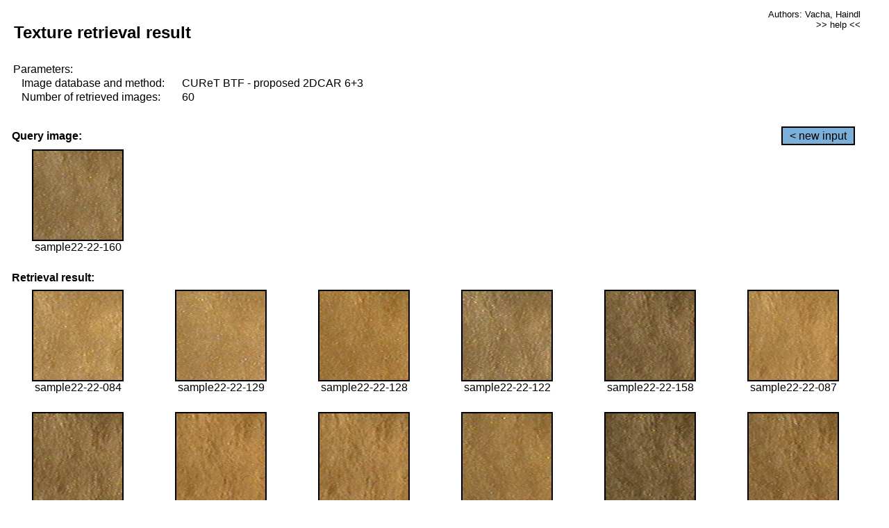

--- FILE ---
content_type: text/html;charset=UTF-8
request_url: http://cbir.utia.cas.cz/retrievalWebDemoCuret/RetrieveImages?database=0&database2=-1&input=2016&number=60&paging=23
body_size: 48803
content:


<!DOCTYPE HTML PUBLIC "-//W3C//DTD HTML 4.01 Transitional//EN"
"http://www.w3.org/TR/html4/loose.dtd">

<html>
  <head>
        <LINK REL="stylesheet" TYPE="text/css" HREF="retr.css">
    <meta http-equiv="Content-Type" content="text/html; charset=UTF-8">
    <title>Demonstration of MRF Illumination Invariants - http://ro.utia.cz/</title>
    <script>
     function toggleHelp() {
       var obj = document.getElementById('help');
	if (obj.style.display == 'none') {
          obj.style.display = 'block';
	} else {
          obj.style.display = 'none';
	}
     }
    </script>

  </head>
  <body>
     <div onclick="toggleHelp()" id="help" style="position:absolute; display:none; width:70%; height:70%; margin:5% 10%; auto; background-color:lightgray; border:1px solid darkgray; padding:2em;">
	<h1>Help</h1>
        <a href="#" style="display:block; position:absolute; top: 10px; right:10px; border:1px solid gray; padding: 2px 2px 2px 2px; text-decoration: none; color: black">x</a>
        <br>
        <p>This demonstration shows retrieval of similar textures, regardless illumination conditions.
        </p>
        
        <p>
           The CUReT texture database consists of images of 61 materials, each acquired under 92
           different illumination and viewpoint directions.
        </p>
        
        <p>
           Click on the image and system will find other similar images. The images
           are considered to be similar if the structure is similar,
           regardless colour or direction of illumination.
           The result images are ordered from left to right and than top to bottom.
           The first is image is the most similar and than dissimilarity increases.
        </p>
        <p>
           More details on algorithm of finding similar images can be found in the published
           <a href="./">articles</a>.
        </p>
        <br>
        <br>
        <br>
        <br>
        <br>
        <br>
        <br>
        <br>
        <br>
        version: October 22, 2009
 </div>
    
    <table border="0" cellpadding="3" width="98%">
      <tbody>
        <tr><td colspan="4">
            <h2>&nbsp;Texture retrieval result</h2>
          </td><td align="right" valign="top" colspan="2">
            <small><a href="./" class="authors">Authors: Vacha, Haindl</a></small><br>
            <small><a href="#" class="help" onclick="toggleHelp(); return false;">>> help <<</a></small>
        </td></tr>
        <!-- parameters -->
        <tr><td colspan="6">
            <table border="0" cellpadding="0" width="100%"><tbody>
                <tr><td>
                    &nbsp;Parameters:<br/>
                </td></tr>
                <tr><td nowrap>
                    &nbsp;&nbsp;&nbsp;&nbsp;Image database and method:&nbsp;
                  </td><td width="80%">
                    CUReT BTF - proposed 2DCAR 6+3
                  </td>
                  
                </tr>
                <tr><td nowrap>
                    &nbsp;&nbsp;&nbsp;&nbsp;Number of retrieved images:&nbsp;
                  </td><td>
                    60
                  </td>
                </tr>
            </tbody></table>
          </td>
        </tr>
        <tr><td colspan="6">
            <br/>
          </td>
        </tr>
        <!-- query image -->
        <tr><td colspan="5">
            <b>&nbsp;Query image:<br/></b>
            
          </td>
          <td align="right" class="tdbutton">
            <a href="ShowInput?database=0&database2=-1&number=60&paging=23" class="button">&lt; new input</a>
            &nbsp;
          </td>
        </tr>
        <tr><td align="center" valign="top">
            <img src="http://cbir.utia.cas.cz:80/retrievalDemo-data/e16-icip/texs/all/sample22-22-160.jpg" alt="sample22-22-160" title="Name:&nbsp;sample22-22-160,&#13;Number:&nbsp;2016,&#13;Class:&nbsp;sample22" class="texture"
                   
                   
              />
            <br/>sample22-22-160
            <br/><br/>
          </td>
        </tr>
        <!--tr><td colspan="6">
            <br/>
          </td>
        </tr-->
        <!-- result images -->
        
        <tr><td colspan="6">
            <b>&nbsp;Retrieval result:</b>
          </td>
          
        </tr>
        
        <tr>
          
          <td align="center" width="16.666666666666668%"
                    
                        valign="top"
                   
              >
            
            <a href="RetrieveImages?database=0&database2=-1&input=1976&number=60&paging=23">
              <img src="http://cbir.utia.cas.cz:80/retrievalDemo-data/e16-icip/texs/all/sample22-22-084.jpg" alt="sample22-22-084" title="Position:&nbsp;1,&#13;Name:&nbsp;sample22-22-084,&#13;Number:&nbsp;1976,&#13;Distance:&nbsp;308.129,&#13;Class:&nbsp;sample22" class="texture"
                   
                   
                   />
            </a>
            <div>sample22-22-084</div>
            &nbsp;
            
            
          </td>
          
          <td align="center" width="16.666666666666668%"
                    
                        valign="top"
                   
              >
            
            <a href="RetrieveImages?database=0&database2=-1&input=2001&number=60&paging=23">
              <img src="http://cbir.utia.cas.cz:80/retrievalDemo-data/e16-icip/texs/all/sample22-22-129.jpg" alt="sample22-22-129" title="Position:&nbsp;2,&#13;Name:&nbsp;sample22-22-129,&#13;Number:&nbsp;2001,&#13;Distance:&nbsp;308.595,&#13;Class:&nbsp;sample22" class="texture"
                   
                   
                   />
            </a>
            <div>sample22-22-129</div>
            &nbsp;
            
            
          </td>
          
          <td align="center" width="16.666666666666668%"
                    
                        valign="top"
                   
              >
            
            <a href="RetrieveImages?database=0&database2=-1&input=2000&number=60&paging=23">
              <img src="http://cbir.utia.cas.cz:80/retrievalDemo-data/e16-icip/texs/all/sample22-22-128.jpg" alt="sample22-22-128" title="Position:&nbsp;3,&#13;Name:&nbsp;sample22-22-128,&#13;Number:&nbsp;2000,&#13;Distance:&nbsp;311.13,&#13;Class:&nbsp;sample22" class="texture"
                   
                   
                   />
            </a>
            <div>sample22-22-128</div>
            &nbsp;
            
            
          </td>
          
          <td align="center" width="16.666666666666668%"
                    
                        valign="top"
                   
              >
            
            <a href="RetrieveImages?database=0&database2=-1&input=1997&number=60&paging=23">
              <img src="http://cbir.utia.cas.cz:80/retrievalDemo-data/e16-icip/texs/all/sample22-22-122.jpg" alt="sample22-22-122" title="Position:&nbsp;4,&#13;Name:&nbsp;sample22-22-122,&#13;Number:&nbsp;1997,&#13;Distance:&nbsp;311.367,&#13;Class:&nbsp;sample22" class="texture"
                   
                   
                   />
            </a>
            <div>sample22-22-122</div>
            &nbsp;
            
            
          </td>
          
          <td align="center" width="16.666666666666668%"
                    
                        valign="top"
                   
              >
            
            <a href="RetrieveImages?database=0&database2=-1&input=2015&number=60&paging=23">
              <img src="http://cbir.utia.cas.cz:80/retrievalDemo-data/e16-icip/texs/all/sample22-22-158.jpg" alt="sample22-22-158" title="Position:&nbsp;5,&#13;Name:&nbsp;sample22-22-158,&#13;Number:&nbsp;2015,&#13;Distance:&nbsp;312.96,&#13;Class:&nbsp;sample22" class="texture"
                   
                   
                   />
            </a>
            <div>sample22-22-158</div>
            &nbsp;
            
            
          </td>
          
          <td align="center" width="16.666666666666668%"
                    
                        valign="top"
                   
              >
            
            <a href="RetrieveImages?database=0&database2=-1&input=1978&number=60&paging=23">
              <img src="http://cbir.utia.cas.cz:80/retrievalDemo-data/e16-icip/texs/all/sample22-22-087.jpg" alt="sample22-22-087" title="Position:&nbsp;6,&#13;Name:&nbsp;sample22-22-087,&#13;Number:&nbsp;1978,&#13;Distance:&nbsp;316.312,&#13;Class:&nbsp;sample22" class="texture"
                   
                   
                   />
            </a>
            <div>sample22-22-087</div>
            &nbsp;
            
            
          </td>
          
          
          
        </tr>
        
        <tr>
          
          <td align="center" width="16.666666666666668%"
                    
                        valign="top"
                   
              >
            
            <a href="RetrieveImages?database=0&database2=-1&input=1998&number=60&paging=23">
              <img src="http://cbir.utia.cas.cz:80/retrievalDemo-data/e16-icip/texs/all/sample22-22-123.jpg" alt="sample22-22-123" title="Position:&nbsp;7,&#13;Name:&nbsp;sample22-22-123,&#13;Number:&nbsp;1998,&#13;Distance:&nbsp;318.184,&#13;Class:&nbsp;sample22" class="texture"
                   
                   
                   />
            </a>
            <div>sample22-22-123</div>
            &nbsp;
            
            
          </td>
          
          <td align="center" width="16.666666666666668%"
                    
                        valign="top"
                   
              >
            
            <a href="RetrieveImages?database=0&database2=-1&input=1979&number=60&paging=23">
              <img src="http://cbir.utia.cas.cz:80/retrievalDemo-data/e16-icip/texs/all/sample22-22-090.jpg" alt="sample22-22-090" title="Position:&nbsp;8,&#13;Name:&nbsp;sample22-22-090,&#13;Number:&nbsp;1979,&#13;Distance:&nbsp;319.093,&#13;Class:&nbsp;sample22" class="texture"
                   
                   
                   />
            </a>
            <div>sample22-22-090</div>
            &nbsp;
            
            
          </td>
          
          <td align="center" width="16.666666666666668%"
                    
                        valign="top"
                   
              >
            
            <a href="RetrieveImages?database=0&database2=-1&input=1977&number=60&paging=23">
              <img src="http://cbir.utia.cas.cz:80/retrievalDemo-data/e16-icip/texs/all/sample22-22-085.jpg" alt="sample22-22-085" title="Position:&nbsp;9,&#13;Name:&nbsp;sample22-22-085,&#13;Number:&nbsp;1977,&#13;Distance:&nbsp;320.966,&#13;Class:&nbsp;sample22" class="texture"
                   
                   
                   />
            </a>
            <div>sample22-22-085</div>
            &nbsp;
            
            
          </td>
          
          <td align="center" width="16.666666666666668%"
                    
                        valign="top"
                   
              >
            
            <a href="RetrieveImages?database=0&database2=-1&input=2017&number=60&paging=23">
              <img src="http://cbir.utia.cas.cz:80/retrievalDemo-data/e16-icip/texs/all/sample22-22-161.jpg" alt="sample22-22-161" title="Position:&nbsp;10,&#13;Name:&nbsp;sample22-22-161,&#13;Number:&nbsp;2017,&#13;Distance:&nbsp;323.062,&#13;Class:&nbsp;sample22" class="texture"
                   
                   
                   />
            </a>
            <div>sample22-22-161</div>
            &nbsp;
            
            
          </td>
          
          <td align="center" width="16.666666666666668%"
                    
                        valign="top"
                   
              >
            
            <a href="RetrieveImages?database=0&database2=-1&input=2014&number=60&paging=23">
              <img src="http://cbir.utia.cas.cz:80/retrievalDemo-data/e16-icip/texs/all/sample22-22-156.jpg" alt="sample22-22-156" title="Position:&nbsp;11,&#13;Name:&nbsp;sample22-22-156,&#13;Number:&nbsp;2014,&#13;Distance:&nbsp;323.36,&#13;Class:&nbsp;sample22" class="texture"
                   
                   
                   />
            </a>
            <div>sample22-22-156</div>
            &nbsp;
            
            
          </td>
          
          <td align="center" width="16.666666666666668%"
                    
                        valign="top"
                   
              >
            
            <a href="RetrieveImages?database=0&database2=-1&input=1999&number=60&paging=23">
              <img src="http://cbir.utia.cas.cz:80/retrievalDemo-data/e16-icip/texs/all/sample22-22-125.jpg" alt="sample22-22-125" title="Position:&nbsp;12,&#13;Name:&nbsp;sample22-22-125,&#13;Number:&nbsp;1999,&#13;Distance:&nbsp;325.191,&#13;Class:&nbsp;sample22" class="texture"
                   
                   
                   />
            </a>
            <div>sample22-22-125</div>
            &nbsp;
            
            
          </td>
          
          
          
        </tr>
        
        <tr>
          
          <td align="center" width="16.666666666666668%"
                    
                        valign="top"
                   
              >
            
            <a href="RetrieveImages?database=0&database2=-1&input=1943&number=60&paging=23">
              <img src="http://cbir.utia.cas.cz:80/retrievalDemo-data/e16-icip/texs/all/sample22-22-032.jpg" alt="sample22-22-032" title="Position:&nbsp;13,&#13;Name:&nbsp;sample22-22-032,&#13;Number:&nbsp;1943,&#13;Distance:&nbsp;327.846,&#13;Class:&nbsp;sample22" class="texture"
                   
                   
                   />
            </a>
            <div>sample22-22-032</div>
            &nbsp;
            
            
          </td>
          
          <td align="center" width="16.666666666666668%"
                    
                        valign="top"
                   
              >
            
            <a href="RetrieveImages?database=0&database2=-1&input=1981&number=60&paging=23">
              <img src="http://cbir.utia.cas.cz:80/retrievalDemo-data/e16-icip/texs/all/sample22-22-094.jpg" alt="sample22-22-094" title="Position:&nbsp;14,&#13;Name:&nbsp;sample22-22-094,&#13;Number:&nbsp;1981,&#13;Distance:&nbsp;328.628,&#13;Class:&nbsp;sample22" class="texture"
                   
                   
                   />
            </a>
            <div>sample22-22-094</div>
            &nbsp;
            
            
          </td>
          
          <td align="center" width="16.666666666666668%"
                    
                        valign="top"
                   
              >
            
            <a href="RetrieveImages?database=0&database2=-1&input=1974&number=60&paging=23">
              <img src="http://cbir.utia.cas.cz:80/retrievalDemo-data/e16-icip/texs/all/sample22-22-079.jpg" alt="sample22-22-079" title="Position:&nbsp;15,&#13;Name:&nbsp;sample22-22-079,&#13;Number:&nbsp;1974,&#13;Distance:&nbsp;331.547,&#13;Class:&nbsp;sample22" class="texture"
                   
                   
                   />
            </a>
            <div>sample22-22-079</div>
            &nbsp;
            
            
          </td>
          
          <td align="center" width="16.666666666666668%"
                    
                        valign="top"
                   
              >
            
            <a href="RetrieveImages?database=0&database2=-1&input=1939&number=60&paging=23">
              <img src="http://cbir.utia.cas.cz:80/retrievalDemo-data/e16-icip/texs/all/sample22-22-025.jpg" alt="sample22-22-025" title="Position:&nbsp;16,&#13;Name:&nbsp;sample22-22-025,&#13;Number:&nbsp;1939,&#13;Distance:&nbsp;333.889,&#13;Class:&nbsp;sample22" class="texture"
                   
                   
                   />
            </a>
            <div>sample22-22-025</div>
            &nbsp;
            
            
          </td>
          
          <td align="center" width="16.666666666666668%"
                    
                        valign="top"
                   
              >
            
            <a href="RetrieveImages?database=0&database2=-1&input=1975&number=60&paging=23">
              <img src="http://cbir.utia.cas.cz:80/retrievalDemo-data/e16-icip/texs/all/sample22-22-081.jpg" alt="sample22-22-081" title="Position:&nbsp;17,&#13;Name:&nbsp;sample22-22-081,&#13;Number:&nbsp;1975,&#13;Distance:&nbsp;336.588,&#13;Class:&nbsp;sample22" class="texture"
                   
                   
                   />
            </a>
            <div>sample22-22-081</div>
            &nbsp;
            
            
          </td>
          
          <td align="center" width="16.666666666666668%"
                    
                        valign="top"
                   
              >
            
            <a href="RetrieveImages?database=0&database2=-1&input=1980&number=60&paging=23">
              <img src="http://cbir.utia.cas.cz:80/retrievalDemo-data/e16-icip/texs/all/sample22-22-093.jpg" alt="sample22-22-093" title="Position:&nbsp;18,&#13;Name:&nbsp;sample22-22-093,&#13;Number:&nbsp;1980,&#13;Distance:&nbsp;336.77,&#13;Class:&nbsp;sample22" class="texture"
                   
                   
                   />
            </a>
            <div>sample22-22-093</div>
            &nbsp;
            
            
          </td>
          
          
          
        </tr>
        
        <tr>
          
          <td align="center" width="16.666666666666668%"
                    
                        valign="top"
                   
              >
            
            <a href="RetrieveImages?database=0&database2=-1&input=1944&number=60&paging=23">
              <img src="http://cbir.utia.cas.cz:80/retrievalDemo-data/e16-icip/texs/all/sample22-22-033.jpg" alt="sample22-22-033" title="Position:&nbsp;19,&#13;Name:&nbsp;sample22-22-033,&#13;Number:&nbsp;1944,&#13;Distance:&nbsp;337.811,&#13;Class:&nbsp;sample22" class="texture"
                   
                   
                   />
            </a>
            <div>sample22-22-033</div>
            &nbsp;
            
            
          </td>
          
          <td align="center" width="16.666666666666668%"
                    
                        valign="top"
                   
              >
            
            <a href="RetrieveImages?database=0&database2=-1&input=1973&number=60&paging=23">
              <img src="http://cbir.utia.cas.cz:80/retrievalDemo-data/e16-icip/texs/all/sample22-22-078.jpg" alt="sample22-22-078" title="Position:&nbsp;20,&#13;Name:&nbsp;sample22-22-078,&#13;Number:&nbsp;1973,&#13;Distance:&nbsp;337.822,&#13;Class:&nbsp;sample22" class="texture"
                   
                   
                   />
            </a>
            <div>sample22-22-078</div>
            &nbsp;
            
            
          </td>
          
          <td align="center" width="16.666666666666668%"
                    
                        valign="top"
                   
              >
            
            <a href="RetrieveImages?database=0&database2=-1&input=1995&number=60&paging=23">
              <img src="http://cbir.utia.cas.cz:80/retrievalDemo-data/e16-icip/texs/all/sample22-22-119.jpg" alt="sample22-22-119" title="Position:&nbsp;21,&#13;Name:&nbsp;sample22-22-119,&#13;Number:&nbsp;1995,&#13;Distance:&nbsp;338.858,&#13;Class:&nbsp;sample22" class="texture"
                   
                   
                   />
            </a>
            <div>sample22-22-119</div>
            &nbsp;
            
            
          </td>
          
          <td align="center" width="16.666666666666668%"
                    
                        valign="top"
                   
              >
            
            <a href="RetrieveImages?database=0&database2=-1&input=1996&number=60&paging=23">
              <img src="http://cbir.utia.cas.cz:80/retrievalDemo-data/e16-icip/texs/all/sample22-22-121.jpg" alt="sample22-22-121" title="Position:&nbsp;22,&#13;Name:&nbsp;sample22-22-121,&#13;Number:&nbsp;1996,&#13;Distance:&nbsp;339.208,&#13;Class:&nbsp;sample22" class="texture"
                   
                   
                   />
            </a>
            <div>sample22-22-121</div>
            &nbsp;
            
            
          </td>
          
          <td align="center" width="16.666666666666668%"
                    
                        valign="top"
                   
              >
            
            <a href="RetrieveImages?database=0&database2=-1&input=1971&number=60&paging=23">
              <img src="http://cbir.utia.cas.cz:80/retrievalDemo-data/e16-icip/texs/all/sample22-22-073.jpg" alt="sample22-22-073" title="Position:&nbsp;23,&#13;Name:&nbsp;sample22-22-073,&#13;Number:&nbsp;1971,&#13;Distance:&nbsp;339.879,&#13;Class:&nbsp;sample22" class="texture"
                   
                   
                   />
            </a>
            <div>sample22-22-073</div>
            &nbsp;
            
            
          </td>
          
          <td align="center" width="16.666666666666668%"
                    
                        valign="top"
                   
              >
            
            <a href="RetrieveImages?database=0&database2=-1&input=2012&number=60&paging=23">
              <img src="http://cbir.utia.cas.cz:80/retrievalDemo-data/e16-icip/texs/all/sample22-22-154.jpg" alt="sample22-22-154" title="Position:&nbsp;24,&#13;Name:&nbsp;sample22-22-154,&#13;Number:&nbsp;2012,&#13;Distance:&nbsp;341.129,&#13;Class:&nbsp;sample22" class="texture"
                   
                   
                   />
            </a>
            <div>sample22-22-154</div>
            &nbsp;
            
            
          </td>
          
          
          
        </tr>
        
        <tr>
          
          <td align="center" width="16.666666666666668%"
                    
                        valign="top"
                   
              >
            
            <a href="RetrieveImages?database=0&database2=-1&input=2021&number=60&paging=23">
              <img src="http://cbir.utia.cas.cz:80/retrievalDemo-data/e16-icip/texs/all/sample22-22-179.jpg" alt="sample22-22-179" title="Position:&nbsp;25,&#13;Name:&nbsp;sample22-22-179,&#13;Number:&nbsp;2021,&#13;Distance:&nbsp;341.569,&#13;Class:&nbsp;sample22" class="texture"
                   
                   
                   />
            </a>
            <div>sample22-22-179</div>
            &nbsp;
            
            
          </td>
          
          <td align="center" width="16.666666666666668%"
                    
                        valign="top"
                   
              >
            
            <a href="RetrieveImages?database=0&database2=-1&input=2003&number=60&paging=23">
              <img src="http://cbir.utia.cas.cz:80/retrievalDemo-data/e16-icip/texs/all/sample22-22-134.jpg" alt="sample22-22-134" title="Position:&nbsp;26,&#13;Name:&nbsp;sample22-22-134,&#13;Number:&nbsp;2003,&#13;Distance:&nbsp;341.719,&#13;Class:&nbsp;sample22" class="texture"
                   
                   
                   />
            </a>
            <div>sample22-22-134</div>
            &nbsp;
            
            
          </td>
          
          <td align="center" width="16.666666666666668%"
                    
                        valign="top"
                   
              >
            
            <a href="RetrieveImages?database=0&database2=-1&input=2010&number=60&paging=23">
              <img src="http://cbir.utia.cas.cz:80/retrievalDemo-data/e16-icip/texs/all/sample22-22-150.jpg" alt="sample22-22-150" title="Position:&nbsp;27,&#13;Name:&nbsp;sample22-22-150,&#13;Number:&nbsp;2010,&#13;Distance:&nbsp;342.349,&#13;Class:&nbsp;sample22" class="texture"
                   
                   
                   />
            </a>
            <div>sample22-22-150</div>
            &nbsp;
            
            
          </td>
          
          <td align="center" width="16.666666666666668%"
                    
                        valign="top"
                   
              >
            
            <a href="RetrieveImages?database=0&database2=-1&input=2002&number=60&paging=23">
              <img src="http://cbir.utia.cas.cz:80/retrievalDemo-data/e16-icip/texs/all/sample22-22-131.jpg" alt="sample22-22-131" title="Position:&nbsp;28,&#13;Name:&nbsp;sample22-22-131,&#13;Number:&nbsp;2002,&#13;Distance:&nbsp;342.429,&#13;Class:&nbsp;sample22" class="texture"
                   
                   
                   />
            </a>
            <div>sample22-22-131</div>
            &nbsp;
            
            
          </td>
          
          <td align="center" width="16.666666666666668%"
                    
                        valign="top"
                   
              >
            
            <a href="RetrieveImages?database=0&database2=-1&input=2023&number=60&paging=23">
              <img src="http://cbir.utia.cas.cz:80/retrievalDemo-data/e16-icip/texs/all/sample22-22-183.jpg" alt="sample22-22-183" title="Position:&nbsp;29,&#13;Name:&nbsp;sample22-22-183,&#13;Number:&nbsp;2023,&#13;Distance:&nbsp;343.072,&#13;Class:&nbsp;sample22" class="texture"
                   
                   
                   />
            </a>
            <div>sample22-22-183</div>
            &nbsp;
            
            
          </td>
          
          <td align="center" width="16.666666666666668%"
                    
                        valign="top"
                   
              >
            
            <a href="RetrieveImages?database=0&database2=-1&input=1946&number=60&paging=23">
              <img src="http://cbir.utia.cas.cz:80/retrievalDemo-data/e16-icip/texs/all/sample22-22-036.jpg" alt="sample22-22-036" title="Position:&nbsp;30,&#13;Name:&nbsp;sample22-22-036,&#13;Number:&nbsp;1946,&#13;Distance:&nbsp;343.966,&#13;Class:&nbsp;sample22" class="texture"
                   
                   
                   />
            </a>
            <div>sample22-22-036</div>
            &nbsp;
            
            
          </td>
          
          
          
        </tr>
        
        <tr>
          
          <td align="center" width="16.666666666666668%"
                    
                        valign="top"
                   
              >
            
            <a href="RetrieveImages?database=0&database2=-1&input=2011&number=60&paging=23">
              <img src="http://cbir.utia.cas.cz:80/retrievalDemo-data/e16-icip/texs/all/sample22-22-152.jpg" alt="sample22-22-152" title="Position:&nbsp;31,&#13;Name:&nbsp;sample22-22-152,&#13;Number:&nbsp;2011,&#13;Distance:&nbsp;344.158,&#13;Class:&nbsp;sample22" class="texture"
                   
                   
                   />
            </a>
            <div>sample22-22-152</div>
            &nbsp;
            
            
          </td>
          
          <td align="center" width="16.666666666666668%"
                    
                        valign="top"
                   
              >
            
            <a href="RetrieveImages?database=0&database2=-1&input=1991&number=60&paging=23">
              <img src="http://cbir.utia.cas.cz:80/retrievalDemo-data/e16-icip/texs/all/sample22-22-112.jpg" alt="sample22-22-112" title="Position:&nbsp;32,&#13;Name:&nbsp;sample22-22-112,&#13;Number:&nbsp;1991,&#13;Distance:&nbsp;345.081,&#13;Class:&nbsp;sample22" class="texture"
                   
                   
                   />
            </a>
            <div>sample22-22-112</div>
            &nbsp;
            
            
          </td>
          
          <td align="center" width="16.666666666666668%"
                    
                        valign="top"
                   
              >
            
            <a href="RetrieveImages?database=0&database2=-1&input=2013&number=60&paging=23">
              <img src="http://cbir.utia.cas.cz:80/retrievalDemo-data/e16-icip/texs/all/sample22-22-155.jpg" alt="sample22-22-155" title="Position:&nbsp;33,&#13;Name:&nbsp;sample22-22-155,&#13;Number:&nbsp;2013,&#13;Distance:&nbsp;346.074,&#13;Class:&nbsp;sample22" class="texture"
                   
                   
                   />
            </a>
            <div>sample22-22-155</div>
            &nbsp;
            
            
          </td>
          
          <td align="center" width="16.666666666666668%"
                    
                        valign="top"
                   
              >
            
            <a href="RetrieveImages?database=0&database2=-1&input=1935&number=60&paging=23">
              <img src="http://cbir.utia.cas.cz:80/retrievalDemo-data/e16-icip/texs/all/sample22-22-016.jpg" alt="sample22-22-016" title="Position:&nbsp;34,&#13;Name:&nbsp;sample22-22-016,&#13;Number:&nbsp;1935,&#13;Distance:&nbsp;346.935,&#13;Class:&nbsp;sample22" class="texture"
                   
                   
                   />
            </a>
            <div>sample22-22-016</div>
            &nbsp;
            
            
          </td>
          
          <td align="center" width="16.666666666666668%"
                    
                        valign="top"
                   
              >
            
            <a href="RetrieveImages?database=0&database2=-1&input=1968&number=60&paging=23">
              <img src="http://cbir.utia.cas.cz:80/retrievalDemo-data/e16-icip/texs/all/sample22-22-065.jpg" alt="sample22-22-065" title="Position:&nbsp;35,&#13;Name:&nbsp;sample22-22-065,&#13;Number:&nbsp;1968,&#13;Distance:&nbsp;347.172,&#13;Class:&nbsp;sample22" class="texture"
                   
                   
                   />
            </a>
            <div>sample22-22-065</div>
            &nbsp;
            
            
          </td>
          
          <td align="center" width="16.666666666666668%"
                    
                        valign="top"
                   
              >
            
            <a href="RetrieveImages?database=0&database2=-1&input=2020&number=60&paging=23">
              <img src="http://cbir.utia.cas.cz:80/retrievalDemo-data/e16-icip/texs/all/sample22-22-178.jpg" alt="sample22-22-178" title="Position:&nbsp;36,&#13;Name:&nbsp;sample22-22-178,&#13;Number:&nbsp;2020,&#13;Distance:&nbsp;348.547,&#13;Class:&nbsp;sample22" class="texture"
                   
                   
                   />
            </a>
            <div>sample22-22-178</div>
            &nbsp;
            
            
          </td>
          
          
          
        </tr>
        
        <tr>
          
          <td align="center" width="16.666666666666668%"
                    
                        valign="top"
                   
              >
            
            <a href="RetrieveImages?database=0&database2=-1&input=2022&number=60&paging=23">
              <img src="http://cbir.utia.cas.cz:80/retrievalDemo-data/e16-icip/texs/all/sample22-22-181.jpg" alt="sample22-22-181" title="Position:&nbsp;37,&#13;Name:&nbsp;sample22-22-181,&#13;Number:&nbsp;2022,&#13;Distance:&nbsp;349.146,&#13;Class:&nbsp;sample22" class="texture"
                   
                   
                   />
            </a>
            <div>sample22-22-181</div>
            &nbsp;
            
            
          </td>
          
          <td align="center" width="16.666666666666668%"
                    
                        valign="top"
                   
              >
            
            <a href="RetrieveImages?database=0&database2=-1&input=1972&number=60&paging=23">
              <img src="http://cbir.utia.cas.cz:80/retrievalDemo-data/e16-icip/texs/all/sample22-22-076.jpg" alt="sample22-22-076" title="Position:&nbsp;38,&#13;Name:&nbsp;sample22-22-076,&#13;Number:&nbsp;1972,&#13;Distance:&nbsp;350.161,&#13;Class:&nbsp;sample22" class="texture"
                   
                   
                   />
            </a>
            <div>sample22-22-076</div>
            &nbsp;
            
            
          </td>
          
          <td align="center" width="16.666666666666668%"
                    
                        valign="top"
                   
              >
            
            <a href="RetrieveImages?database=0&database2=-1&input=4722&number=60&paging=23">
              <img src="http://cbir.utia.cas.cz:80/retrievalDemo-data/e16-icip/texs/all/sample52-52-054.jpg" alt="sample52-52-054" title="Position:&nbsp;39,&#13;Name:&nbsp;sample52-52-054,&#13;Number:&nbsp;4722,&#13;Distance:&nbsp;350.612,&#13;Class:&nbsp;sample52" class="texture"
                   
                   
                   />
            </a>
            <div>sample52-52-054</div>
            &nbsp;
            
            
          </td>
          
          <td align="center" width="16.666666666666668%"
                    
                        valign="top"
                   
              >
            
            <a href="RetrieveImages?database=0&database2=-1&input=2008&number=60&paging=23">
              <img src="http://cbir.utia.cas.cz:80/retrievalDemo-data/e16-icip/texs/all/sample22-22-147.jpg" alt="sample22-22-147" title="Position:&nbsp;40,&#13;Name:&nbsp;sample22-22-147,&#13;Number:&nbsp;2008,&#13;Distance:&nbsp;350.616,&#13;Class:&nbsp;sample22" class="texture"
                   
                   
                   />
            </a>
            <div>sample22-22-147</div>
            &nbsp;
            
            
          </td>
          
          <td align="center" width="16.666666666666668%"
                    
                        valign="top"
                   
              >
            
            <a href="RetrieveImages?database=0&database2=-1&input=3083&number=60&paging=23">
              <img src="http://cbir.utia.cas.cz:80/retrievalDemo-data/e16-icip/texs/all/sample34-34-090.jpg" alt="sample34-34-090" title="Position:&nbsp;41,&#13;Name:&nbsp;sample34-34-090,&#13;Number:&nbsp;3083,&#13;Distance:&nbsp;350.925,&#13;Class:&nbsp;sample34" class="texture"
                   
                   
                   />
            </a>
            <div>sample34-34-090</div>
            &nbsp;
            
            
          </td>
          
          <td align="center" width="16.666666666666668%"
                    
                        valign="top"
                   
              >
            
            <a href="RetrieveImages?database=0&database2=-1&input=3726&number=60&paging=23">
              <img src="http://cbir.utia.cas.cz:80/retrievalDemo-data/e16-icip/texs/all/sample41-41-087.jpg" alt="sample41-41-087" title="Position:&nbsp;42,&#13;Name:&nbsp;sample41-41-087,&#13;Number:&nbsp;3726,&#13;Distance:&nbsp;351.318,&#13;Class:&nbsp;sample41" class="texture"
                   
                   
                   />
            </a>
            <div>sample41-41-087</div>
            &nbsp;
            
            
          </td>
          
          
          
        </tr>
        
        <tr>
          
          <td align="center" width="16.666666666666668%"
                    
                        valign="top"
                   
              >
            
            <a href="RetrieveImages?database=0&database2=-1&input=1983&number=60&paging=23">
              <img src="http://cbir.utia.cas.cz:80/retrievalDemo-data/e16-icip/texs/all/sample22-22-097.jpg" alt="sample22-22-097" title="Position:&nbsp;43,&#13;Name:&nbsp;sample22-22-097,&#13;Number:&nbsp;1983,&#13;Distance:&nbsp;352.195,&#13;Class:&nbsp;sample22" class="texture"
                   
                   
                   />
            </a>
            <div>sample22-22-097</div>
            &nbsp;
            
            
          </td>
          
          <td align="center" width="16.666666666666668%"
                    
                        valign="top"
                   
              >
            
            <a href="RetrieveImages?database=0&database2=-1&input=1982&number=60&paging=23">
              <img src="http://cbir.utia.cas.cz:80/retrievalDemo-data/e16-icip/texs/all/sample22-22-096.jpg" alt="sample22-22-096" title="Position:&nbsp;44,&#13;Name:&nbsp;sample22-22-096,&#13;Number:&nbsp;1982,&#13;Distance:&nbsp;352.21,&#13;Class:&nbsp;sample22" class="texture"
                   
                   
                   />
            </a>
            <div>sample22-22-096</div>
            &nbsp;
            
            
          </td>
          
          <td align="center" width="16.666666666666668%"
                    
                        valign="top"
                   
              >
            
            <a href="RetrieveImages?database=0&database2=-1&input=1941&number=60&paging=23">
              <img src="http://cbir.utia.cas.cz:80/retrievalDemo-data/e16-icip/texs/all/sample22-22-028.jpg" alt="sample22-22-028" title="Position:&nbsp;45,&#13;Name:&nbsp;sample22-22-028,&#13;Number:&nbsp;1941,&#13;Distance:&nbsp;352.696,&#13;Class:&nbsp;sample22" class="texture"
                   
                   
                   />
            </a>
            <div>sample22-22-028</div>
            &nbsp;
            
            
          </td>
          
          <td align="center" width="16.666666666666668%"
                    
                        valign="top"
                   
              >
            
            <a href="RetrieveImages?database=0&database2=-1&input=3061&number=60&paging=23">
              <img src="http://cbir.utia.cas.cz:80/retrievalDemo-data/e16-icip/texs/all/sample34-34-049.jpg" alt="sample34-34-049" title="Position:&nbsp;46,&#13;Name:&nbsp;sample34-34-049,&#13;Number:&nbsp;3061,&#13;Distance:&nbsp;352.922,&#13;Class:&nbsp;sample34" class="texture"
                   
                   
                   />
            </a>
            <div>sample34-34-049</div>
            &nbsp;
            
            
          </td>
          
          <td align="center" width="16.666666666666668%"
                    
                        valign="top"
                   
              >
            
            <a href="RetrieveImages?database=0&database2=-1&input=1517&number=60&paging=23">
              <img src="http://cbir.utia.cas.cz:80/retrievalDemo-data/e16-icip/texs/all/sample17-17-085.jpg" alt="sample17-17-085" title="Position:&nbsp;47,&#13;Name:&nbsp;sample17-17-085,&#13;Number:&nbsp;1517,&#13;Distance:&nbsp;354.128,&#13;Class:&nbsp;sample17" class="texture"
                   
                   
                   />
            </a>
            <div>sample17-17-085</div>
            &nbsp;
            
            
          </td>
          
          <td align="center" width="16.666666666666668%"
                    
                        valign="top"
                   
              >
            
            <a href="RetrieveImages?database=0&database2=-1&input=1937&number=60&paging=23">
              <img src="http://cbir.utia.cas.cz:80/retrievalDemo-data/e16-icip/texs/all/sample22-22-019.jpg" alt="sample22-22-019" title="Position:&nbsp;48,&#13;Name:&nbsp;sample22-22-019,&#13;Number:&nbsp;1937,&#13;Distance:&nbsp;354.155,&#13;Class:&nbsp;sample22" class="texture"
                   
                   
                   />
            </a>
            <div>sample22-22-019</div>
            &nbsp;
            
            
          </td>
          
          
          
        </tr>
        
        <tr>
          
          <td align="center" width="16.666666666666668%"
                    
                        valign="top"
                   
              >
            
            <a href="RetrieveImages?database=0&database2=-1&input=3733&number=60&paging=23">
              <img src="http://cbir.utia.cas.cz:80/retrievalDemo-data/e16-icip/texs/all/sample41-41-101.jpg" alt="sample41-41-101" title="Position:&nbsp;49,&#13;Name:&nbsp;sample41-41-101,&#13;Number:&nbsp;3733,&#13;Distance:&nbsp;354.568,&#13;Class:&nbsp;sample41" class="texture"
                   
                   
                   />
            </a>
            <div>sample41-41-101</div>
            &nbsp;
            
            
          </td>
          
          <td align="center" width="16.666666666666668%"
                    
                        valign="top"
                   
              >
            
            <a href="RetrieveImages?database=0&database2=-1&input=3703&number=60&paging=23">
              <img src="http://cbir.utia.cas.cz:80/retrievalDemo-data/e16-icip/texs/all/sample41-41-047.jpg" alt="sample41-41-047" title="Position:&nbsp;50,&#13;Name:&nbsp;sample41-41-047,&#13;Number:&nbsp;3703,&#13;Distance:&nbsp;354.871,&#13;Class:&nbsp;sample41" class="texture"
                   
                   
                   />
            </a>
            <div>sample41-41-047</div>
            &nbsp;
            
            
          </td>
          
          <td align="center" width="16.666666666666668%"
                    
                        valign="top"
                   
              >
            
            <a href="RetrieveImages?database=0&database2=-1&input=3696&number=60&paging=23">
              <img src="http://cbir.utia.cas.cz:80/retrievalDemo-data/e16-icip/texs/all/sample41-41-039.jpg" alt="sample41-41-039" title="Position:&nbsp;51,&#13;Name:&nbsp;sample41-41-039,&#13;Number:&nbsp;3696,&#13;Distance:&nbsp;355.193,&#13;Class:&nbsp;sample41" class="texture"
                   
                   
                   />
            </a>
            <div>sample41-41-039</div>
            &nbsp;
            
            
          </td>
          
          <td align="center" width="16.666666666666668%"
                    
                        valign="top"
                   
              >
            
            <a href="RetrieveImages?database=0&database2=-1&input=1953&number=60&paging=23">
              <img src="http://cbir.utia.cas.cz:80/retrievalDemo-data/e16-icip/texs/all/sample22-22-045.jpg" alt="sample22-22-045" title="Position:&nbsp;52,&#13;Name:&nbsp;sample22-22-045,&#13;Number:&nbsp;1953,&#13;Distance:&nbsp;355.362,&#13;Class:&nbsp;sample22" class="texture"
                   
                   
                   />
            </a>
            <div>sample22-22-045</div>
            &nbsp;
            
            
          </td>
          
          <td align="center" width="16.666666666666668%"
                    
                        valign="top"
                   
              >
            
            <a href="RetrieveImages?database=0&database2=-1&input=4709&number=60&paging=23">
              <img src="http://cbir.utia.cas.cz:80/retrievalDemo-data/e16-icip/texs/all/sample52-52-041.jpg" alt="sample52-52-041" title="Position:&nbsp;53,&#13;Name:&nbsp;sample52-52-041,&#13;Number:&nbsp;4709,&#13;Distance:&nbsp;355.422,&#13;Class:&nbsp;sample52" class="texture"
                   
                   
                   />
            </a>
            <div>sample52-52-041</div>
            &nbsp;
            
            
          </td>
          
          <td align="center" width="16.666666666666668%"
                    
                        valign="top"
                   
              >
            
            <a href="RetrieveImages?database=0&database2=-1&input=2294&number=60&paging=23">
              <img src="http://cbir.utia.cas.cz:80/retrievalDemo-data/e16-icip/texs/all/sample25-25-165.jpg" alt="sample25-25-165" title="Position:&nbsp;54,&#13;Name:&nbsp;sample25-25-165,&#13;Number:&nbsp;2294,&#13;Distance:&nbsp;355.619,&#13;Class:&nbsp;sample25" class="texture"
                   
                   
                   />
            </a>
            <div>sample25-25-165</div>
            &nbsp;
            
            
          </td>
          
          
          
        </tr>
        
        <tr>
          
          <td align="center" width="16.666666666666668%"
                    
                        valign="top"
                   
              >
            
            <a href="RetrieveImages?database=0&database2=-1&input=2004&number=60&paging=23">
              <img src="http://cbir.utia.cas.cz:80/retrievalDemo-data/e16-icip/texs/all/sample22-22-136.jpg" alt="sample22-22-136" title="Position:&nbsp;55,&#13;Name:&nbsp;sample22-22-136,&#13;Number:&nbsp;2004,&#13;Distance:&nbsp;355.677,&#13;Class:&nbsp;sample22" class="texture"
                   
                   
                   />
            </a>
            <div>sample22-22-136</div>
            &nbsp;
            
            
          </td>
          
          <td align="center" width="16.666666666666668%"
                    
                        valign="top"
                   
              >
            
            <a href="RetrieveImages?database=0&database2=-1&input=1992&number=60&paging=23">
              <img src="http://cbir.utia.cas.cz:80/retrievalDemo-data/e16-icip/texs/all/sample22-22-114.jpg" alt="sample22-22-114" title="Position:&nbsp;56,&#13;Name:&nbsp;sample22-22-114,&#13;Number:&nbsp;1992,&#13;Distance:&nbsp;355.707,&#13;Class:&nbsp;sample22" class="texture"
                   
                   
                   />
            </a>
            <div>sample22-22-114</div>
            &nbsp;
            
            
          </td>
          
          <td align="center" width="16.666666666666668%"
                    
                        valign="top"
                   
              >
            
            <a href="RetrieveImages?database=0&database2=-1&input=533&number=60&paging=23">
              <img src="http://cbir.utia.cas.cz:80/retrievalDemo-data/e16-icip/texs/all/sample06-06-141.jpg" alt="sample06-06-141" title="Position:&nbsp;57,&#13;Name:&nbsp;sample06-06-141,&#13;Number:&nbsp;533,&#13;Distance:&nbsp;355.828,&#13;Class:&nbsp;sample06" class="texture"
                   
                   
                   />
            </a>
            <div>sample06-06-141</div>
            &nbsp;
            
            
          </td>
          
          <td align="center" width="16.666666666666668%"
                    
                        valign="top"
                   
              >
            
            <a href="RetrieveImages?database=0&database2=-1&input=1994&number=60&paging=23">
              <img src="http://cbir.utia.cas.cz:80/retrievalDemo-data/e16-icip/texs/all/sample22-22-117.jpg" alt="sample22-22-117" title="Position:&nbsp;58,&#13;Name:&nbsp;sample22-22-117,&#13;Number:&nbsp;1994,&#13;Distance:&nbsp;356.049,&#13;Class:&nbsp;sample22" class="texture"
                   
                   
                   />
            </a>
            <div>sample22-22-117</div>
            &nbsp;
            
            
          </td>
          
          <td align="center" width="16.666666666666668%"
                    
                        valign="top"
                   
              >
            
            <a href="RetrieveImages?database=0&database2=-1&input=1494&number=60&paging=23">
              <img src="http://cbir.utia.cas.cz:80/retrievalDemo-data/e16-icip/texs/all/sample17-17-046.jpg" alt="sample17-17-046" title="Position:&nbsp;59,&#13;Name:&nbsp;sample17-17-046,&#13;Number:&nbsp;1494,&#13;Distance:&nbsp;356.21,&#13;Class:&nbsp;sample17" class="texture"
                   
                   
                   />
            </a>
            <div>sample17-17-046</div>
            &nbsp;
            
            
          </td>
          
          <td align="center" width="16.666666666666668%"
                    
                        valign="top"
                   
              >
            
            <a href="RetrieveImages?database=0&database2=-1&input=3695&number=60&paging=23">
              <img src="http://cbir.utia.cas.cz:80/retrievalDemo-data/e16-icip/texs/all/sample41-41-037.jpg" alt="sample41-41-037" title="Position:&nbsp;60,&#13;Name:&nbsp;sample41-41-037,&#13;Number:&nbsp;3695,&#13;Distance:&nbsp;356.491,&#13;Class:&nbsp;sample41" class="texture"
                   
                   
                   />
            </a>
            <div>sample41-41-037</div>
            &nbsp;
            
            
          </td>
          
          
          
        </tr>
        
      </tbody>
    </table>

  </body>
</html>
